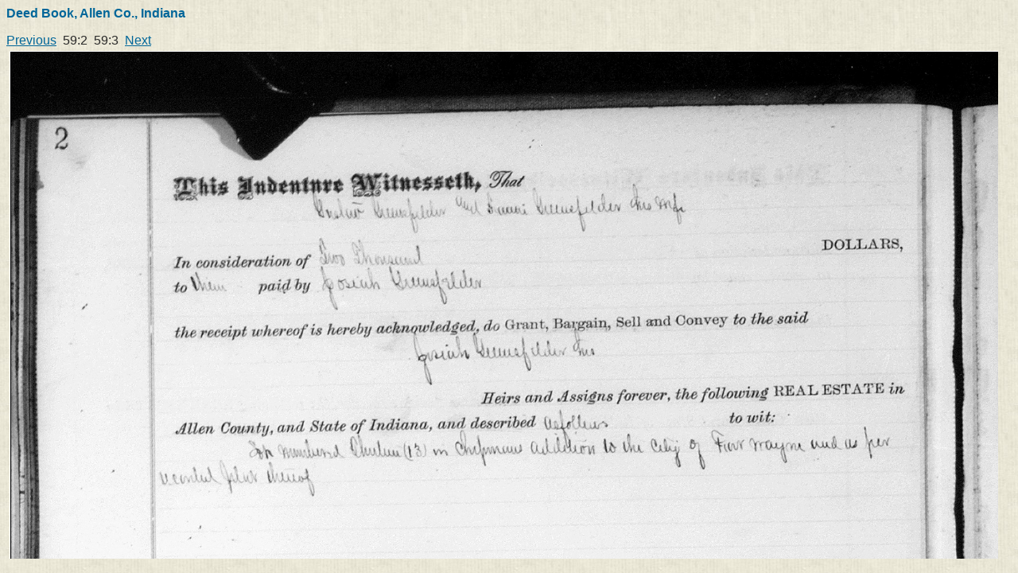

--- FILE ---
content_type: text/html
request_url: https://www.acgsi.org/deed/deedview.asp?ID=283
body_size: 286
content:
<html>
<head>
<title>ACGSI - Deed Viewer</title>
<LINK href="/style.css" rel="stylesheet" type="text/css">
</head>
<body>

<h3>Deed Book, Allen Co., Indiana</h3>
<a href="deedview.asp?ID=282">Previous</a> &nbsp;59:2    &nbsp;59:3    &nbsp;<a href="deedview.asp?ID=284">Next</a>
<br>
<div style="width: 98%; height:90%; overflow: auto; padding: 4px;">
<img src="deedbook/283.jpg" width="2600px">
</div>
</body>
</html>
